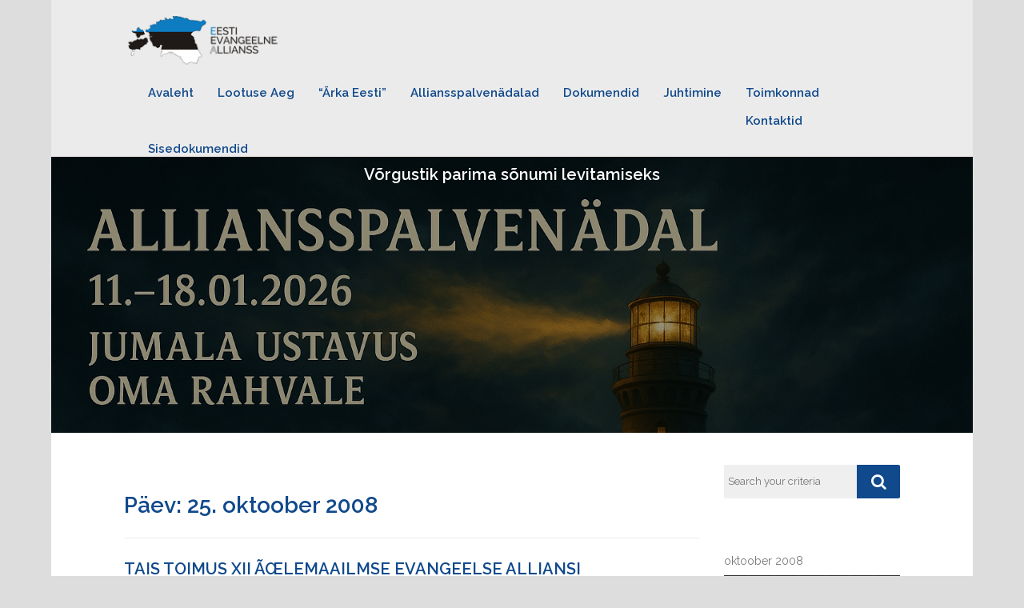

--- FILE ---
content_type: text/html; charset=UTF-8
request_url: https://www.allianss.ee/2008/10/25/
body_size: 11292
content:
<!DOCTYPE html>
<html lang="et" class="no-js">
  <head>
    <meta charset="UTF-8">
    <meta name="viewport" content="width=device-width, initial-scale=1">
    <link rel="profile" href="http://gmpg.org/xfn/11">
		<title>25. okt. 2008</title>
<meta name='robots' content='max-image-preview:large' />
<link rel='dns-prefetch' href='//fonts.googleapis.com' />
<link rel="alternate" type="application/rss+xml" title=" &raquo; RSS" href="https://www.allianss.ee/feed/" />
<link rel="alternate" type="application/rss+xml" title=" &raquo; Kommentaaride RSS" href="https://www.allianss.ee/comments/feed/" />
<style id='wp-img-auto-sizes-contain-inline-css' type='text/css'>
img:is([sizes=auto i],[sizes^="auto," i]){contain-intrinsic-size:3000px 1500px}
/*# sourceURL=wp-img-auto-sizes-contain-inline-css */
</style>
<style id='wp-emoji-styles-inline-css' type='text/css'>

	img.wp-smiley, img.emoji {
		display: inline !important;
		border: none !important;
		box-shadow: none !important;
		height: 1em !important;
		width: 1em !important;
		margin: 0 0.07em !important;
		vertical-align: -0.1em !important;
		background: none !important;
		padding: 0 !important;
	}
/*# sourceURL=wp-emoji-styles-inline-css */
</style>
<style id='wp-block-library-inline-css' type='text/css'>
:root{--wp-block-synced-color:#7a00df;--wp-block-synced-color--rgb:122,0,223;--wp-bound-block-color:var(--wp-block-synced-color);--wp-editor-canvas-background:#ddd;--wp-admin-theme-color:#007cba;--wp-admin-theme-color--rgb:0,124,186;--wp-admin-theme-color-darker-10:#006ba1;--wp-admin-theme-color-darker-10--rgb:0,107,160.5;--wp-admin-theme-color-darker-20:#005a87;--wp-admin-theme-color-darker-20--rgb:0,90,135;--wp-admin-border-width-focus:2px}@media (min-resolution:192dpi){:root{--wp-admin-border-width-focus:1.5px}}.wp-element-button{cursor:pointer}:root .has-very-light-gray-background-color{background-color:#eee}:root .has-very-dark-gray-background-color{background-color:#313131}:root .has-very-light-gray-color{color:#eee}:root .has-very-dark-gray-color{color:#313131}:root .has-vivid-green-cyan-to-vivid-cyan-blue-gradient-background{background:linear-gradient(135deg,#00d084,#0693e3)}:root .has-purple-crush-gradient-background{background:linear-gradient(135deg,#34e2e4,#4721fb 50%,#ab1dfe)}:root .has-hazy-dawn-gradient-background{background:linear-gradient(135deg,#faaca8,#dad0ec)}:root .has-subdued-olive-gradient-background{background:linear-gradient(135deg,#fafae1,#67a671)}:root .has-atomic-cream-gradient-background{background:linear-gradient(135deg,#fdd79a,#004a59)}:root .has-nightshade-gradient-background{background:linear-gradient(135deg,#330968,#31cdcf)}:root .has-midnight-gradient-background{background:linear-gradient(135deg,#020381,#2874fc)}:root{--wp--preset--font-size--normal:16px;--wp--preset--font-size--huge:42px}.has-regular-font-size{font-size:1em}.has-larger-font-size{font-size:2.625em}.has-normal-font-size{font-size:var(--wp--preset--font-size--normal)}.has-huge-font-size{font-size:var(--wp--preset--font-size--huge)}.has-text-align-center{text-align:center}.has-text-align-left{text-align:left}.has-text-align-right{text-align:right}.has-fit-text{white-space:nowrap!important}#end-resizable-editor-section{display:none}.aligncenter{clear:both}.items-justified-left{justify-content:flex-start}.items-justified-center{justify-content:center}.items-justified-right{justify-content:flex-end}.items-justified-space-between{justify-content:space-between}.screen-reader-text{border:0;clip-path:inset(50%);height:1px;margin:-1px;overflow:hidden;padding:0;position:absolute;width:1px;word-wrap:normal!important}.screen-reader-text:focus{background-color:#ddd;clip-path:none;color:#444;display:block;font-size:1em;height:auto;left:5px;line-height:normal;padding:15px 23px 14px;text-decoration:none;top:5px;width:auto;z-index:100000}html :where(.has-border-color){border-style:solid}html :where([style*=border-top-color]){border-top-style:solid}html :where([style*=border-right-color]){border-right-style:solid}html :where([style*=border-bottom-color]){border-bottom-style:solid}html :where([style*=border-left-color]){border-left-style:solid}html :where([style*=border-width]){border-style:solid}html :where([style*=border-top-width]){border-top-style:solid}html :where([style*=border-right-width]){border-right-style:solid}html :where([style*=border-bottom-width]){border-bottom-style:solid}html :where([style*=border-left-width]){border-left-style:solid}html :where(img[class*=wp-image-]){height:auto;max-width:100%}:where(figure){margin:0 0 1em}html :where(.is-position-sticky){--wp-admin--admin-bar--position-offset:var(--wp-admin--admin-bar--height,0px)}@media screen and (max-width:600px){html :where(.is-position-sticky){--wp-admin--admin-bar--position-offset:0px}}

/*# sourceURL=wp-block-library-inline-css */
</style><style id='global-styles-inline-css' type='text/css'>
:root{--wp--preset--aspect-ratio--square: 1;--wp--preset--aspect-ratio--4-3: 4/3;--wp--preset--aspect-ratio--3-4: 3/4;--wp--preset--aspect-ratio--3-2: 3/2;--wp--preset--aspect-ratio--2-3: 2/3;--wp--preset--aspect-ratio--16-9: 16/9;--wp--preset--aspect-ratio--9-16: 9/16;--wp--preset--color--black: #000000;--wp--preset--color--cyan-bluish-gray: #abb8c3;--wp--preset--color--white: #ffffff;--wp--preset--color--pale-pink: #f78da7;--wp--preset--color--vivid-red: #cf2e2e;--wp--preset--color--luminous-vivid-orange: #ff6900;--wp--preset--color--luminous-vivid-amber: #fcb900;--wp--preset--color--light-green-cyan: #7bdcb5;--wp--preset--color--vivid-green-cyan: #00d084;--wp--preset--color--pale-cyan-blue: #8ed1fc;--wp--preset--color--vivid-cyan-blue: #0693e3;--wp--preset--color--vivid-purple: #9b51e0;--wp--preset--gradient--vivid-cyan-blue-to-vivid-purple: linear-gradient(135deg,rgb(6,147,227) 0%,rgb(155,81,224) 100%);--wp--preset--gradient--light-green-cyan-to-vivid-green-cyan: linear-gradient(135deg,rgb(122,220,180) 0%,rgb(0,208,130) 100%);--wp--preset--gradient--luminous-vivid-amber-to-luminous-vivid-orange: linear-gradient(135deg,rgb(252,185,0) 0%,rgb(255,105,0) 100%);--wp--preset--gradient--luminous-vivid-orange-to-vivid-red: linear-gradient(135deg,rgb(255,105,0) 0%,rgb(207,46,46) 100%);--wp--preset--gradient--very-light-gray-to-cyan-bluish-gray: linear-gradient(135deg,rgb(238,238,238) 0%,rgb(169,184,195) 100%);--wp--preset--gradient--cool-to-warm-spectrum: linear-gradient(135deg,rgb(74,234,220) 0%,rgb(151,120,209) 20%,rgb(207,42,186) 40%,rgb(238,44,130) 60%,rgb(251,105,98) 80%,rgb(254,248,76) 100%);--wp--preset--gradient--blush-light-purple: linear-gradient(135deg,rgb(255,206,236) 0%,rgb(152,150,240) 100%);--wp--preset--gradient--blush-bordeaux: linear-gradient(135deg,rgb(254,205,165) 0%,rgb(254,45,45) 50%,rgb(107,0,62) 100%);--wp--preset--gradient--luminous-dusk: linear-gradient(135deg,rgb(255,203,112) 0%,rgb(199,81,192) 50%,rgb(65,88,208) 100%);--wp--preset--gradient--pale-ocean: linear-gradient(135deg,rgb(255,245,203) 0%,rgb(182,227,212) 50%,rgb(51,167,181) 100%);--wp--preset--gradient--electric-grass: linear-gradient(135deg,rgb(202,248,128) 0%,rgb(113,206,126) 100%);--wp--preset--gradient--midnight: linear-gradient(135deg,rgb(2,3,129) 0%,rgb(40,116,252) 100%);--wp--preset--font-size--small: 13px;--wp--preset--font-size--medium: 20px;--wp--preset--font-size--large: 36px;--wp--preset--font-size--x-large: 42px;--wp--preset--spacing--20: 0.44rem;--wp--preset--spacing--30: 0.67rem;--wp--preset--spacing--40: 1rem;--wp--preset--spacing--50: 1.5rem;--wp--preset--spacing--60: 2.25rem;--wp--preset--spacing--70: 3.38rem;--wp--preset--spacing--80: 5.06rem;--wp--preset--shadow--natural: 6px 6px 9px rgba(0, 0, 0, 0.2);--wp--preset--shadow--deep: 12px 12px 50px rgba(0, 0, 0, 0.4);--wp--preset--shadow--sharp: 6px 6px 0px rgba(0, 0, 0, 0.2);--wp--preset--shadow--outlined: 6px 6px 0px -3px rgb(255, 255, 255), 6px 6px rgb(0, 0, 0);--wp--preset--shadow--crisp: 6px 6px 0px rgb(0, 0, 0);}:where(.is-layout-flex){gap: 0.5em;}:where(.is-layout-grid){gap: 0.5em;}body .is-layout-flex{display: flex;}.is-layout-flex{flex-wrap: wrap;align-items: center;}.is-layout-flex > :is(*, div){margin: 0;}body .is-layout-grid{display: grid;}.is-layout-grid > :is(*, div){margin: 0;}:where(.wp-block-columns.is-layout-flex){gap: 2em;}:where(.wp-block-columns.is-layout-grid){gap: 2em;}:where(.wp-block-post-template.is-layout-flex){gap: 1.25em;}:where(.wp-block-post-template.is-layout-grid){gap: 1.25em;}.has-black-color{color: var(--wp--preset--color--black) !important;}.has-cyan-bluish-gray-color{color: var(--wp--preset--color--cyan-bluish-gray) !important;}.has-white-color{color: var(--wp--preset--color--white) !important;}.has-pale-pink-color{color: var(--wp--preset--color--pale-pink) !important;}.has-vivid-red-color{color: var(--wp--preset--color--vivid-red) !important;}.has-luminous-vivid-orange-color{color: var(--wp--preset--color--luminous-vivid-orange) !important;}.has-luminous-vivid-amber-color{color: var(--wp--preset--color--luminous-vivid-amber) !important;}.has-light-green-cyan-color{color: var(--wp--preset--color--light-green-cyan) !important;}.has-vivid-green-cyan-color{color: var(--wp--preset--color--vivid-green-cyan) !important;}.has-pale-cyan-blue-color{color: var(--wp--preset--color--pale-cyan-blue) !important;}.has-vivid-cyan-blue-color{color: var(--wp--preset--color--vivid-cyan-blue) !important;}.has-vivid-purple-color{color: var(--wp--preset--color--vivid-purple) !important;}.has-black-background-color{background-color: var(--wp--preset--color--black) !important;}.has-cyan-bluish-gray-background-color{background-color: var(--wp--preset--color--cyan-bluish-gray) !important;}.has-white-background-color{background-color: var(--wp--preset--color--white) !important;}.has-pale-pink-background-color{background-color: var(--wp--preset--color--pale-pink) !important;}.has-vivid-red-background-color{background-color: var(--wp--preset--color--vivid-red) !important;}.has-luminous-vivid-orange-background-color{background-color: var(--wp--preset--color--luminous-vivid-orange) !important;}.has-luminous-vivid-amber-background-color{background-color: var(--wp--preset--color--luminous-vivid-amber) !important;}.has-light-green-cyan-background-color{background-color: var(--wp--preset--color--light-green-cyan) !important;}.has-vivid-green-cyan-background-color{background-color: var(--wp--preset--color--vivid-green-cyan) !important;}.has-pale-cyan-blue-background-color{background-color: var(--wp--preset--color--pale-cyan-blue) !important;}.has-vivid-cyan-blue-background-color{background-color: var(--wp--preset--color--vivid-cyan-blue) !important;}.has-vivid-purple-background-color{background-color: var(--wp--preset--color--vivid-purple) !important;}.has-black-border-color{border-color: var(--wp--preset--color--black) !important;}.has-cyan-bluish-gray-border-color{border-color: var(--wp--preset--color--cyan-bluish-gray) !important;}.has-white-border-color{border-color: var(--wp--preset--color--white) !important;}.has-pale-pink-border-color{border-color: var(--wp--preset--color--pale-pink) !important;}.has-vivid-red-border-color{border-color: var(--wp--preset--color--vivid-red) !important;}.has-luminous-vivid-orange-border-color{border-color: var(--wp--preset--color--luminous-vivid-orange) !important;}.has-luminous-vivid-amber-border-color{border-color: var(--wp--preset--color--luminous-vivid-amber) !important;}.has-light-green-cyan-border-color{border-color: var(--wp--preset--color--light-green-cyan) !important;}.has-vivid-green-cyan-border-color{border-color: var(--wp--preset--color--vivid-green-cyan) !important;}.has-pale-cyan-blue-border-color{border-color: var(--wp--preset--color--pale-cyan-blue) !important;}.has-vivid-cyan-blue-border-color{border-color: var(--wp--preset--color--vivid-cyan-blue) !important;}.has-vivid-purple-border-color{border-color: var(--wp--preset--color--vivid-purple) !important;}.has-vivid-cyan-blue-to-vivid-purple-gradient-background{background: var(--wp--preset--gradient--vivid-cyan-blue-to-vivid-purple) !important;}.has-light-green-cyan-to-vivid-green-cyan-gradient-background{background: var(--wp--preset--gradient--light-green-cyan-to-vivid-green-cyan) !important;}.has-luminous-vivid-amber-to-luminous-vivid-orange-gradient-background{background: var(--wp--preset--gradient--luminous-vivid-amber-to-luminous-vivid-orange) !important;}.has-luminous-vivid-orange-to-vivid-red-gradient-background{background: var(--wp--preset--gradient--luminous-vivid-orange-to-vivid-red) !important;}.has-very-light-gray-to-cyan-bluish-gray-gradient-background{background: var(--wp--preset--gradient--very-light-gray-to-cyan-bluish-gray) !important;}.has-cool-to-warm-spectrum-gradient-background{background: var(--wp--preset--gradient--cool-to-warm-spectrum) !important;}.has-blush-light-purple-gradient-background{background: var(--wp--preset--gradient--blush-light-purple) !important;}.has-blush-bordeaux-gradient-background{background: var(--wp--preset--gradient--blush-bordeaux) !important;}.has-luminous-dusk-gradient-background{background: var(--wp--preset--gradient--luminous-dusk) !important;}.has-pale-ocean-gradient-background{background: var(--wp--preset--gradient--pale-ocean) !important;}.has-electric-grass-gradient-background{background: var(--wp--preset--gradient--electric-grass) !important;}.has-midnight-gradient-background{background: var(--wp--preset--gradient--midnight) !important;}.has-small-font-size{font-size: var(--wp--preset--font-size--small) !important;}.has-medium-font-size{font-size: var(--wp--preset--font-size--medium) !important;}.has-large-font-size{font-size: var(--wp--preset--font-size--large) !important;}.has-x-large-font-size{font-size: var(--wp--preset--font-size--x-large) !important;}
/*# sourceURL=global-styles-inline-css */
</style>

<style id='classic-theme-styles-inline-css' type='text/css'>
/*! This file is auto-generated */
.wp-block-button__link{color:#fff;background-color:#32373c;border-radius:9999px;box-shadow:none;text-decoration:none;padding:calc(.667em + 2px) calc(1.333em + 2px);font-size:1.125em}.wp-block-file__button{background:#32373c;color:#fff;text-decoration:none}
/*# sourceURL=/wp-includes/css/classic-themes.min.css */
</style>
<link rel='stylesheet' id='tannistha-bootstrap-css' href='https://www.allianss.ee/wp-content/themes/tannistha/css/bootstrap.css?ver=1.0' type='text/css' media='all' />
<link rel='stylesheet' id='tannistha-open-sans-css' href='//fonts.googleapis.com/css?family=Open+Sans%3A300%2C400%2C500%2C600%2C700%2C800&#038;ver=6.9' type='text/css' media='all' />
<link rel='stylesheet' id='tannistha-raleway-css' href='//fonts.googleapis.com/css?family=Raleway%3A300%2C400%2C500%2C600%2C700%2C800%2C900&#038;ver=6.9' type='text/css' media='all' />
<link rel='stylesheet' id='tannistha-comfortaa-css' href='//fonts.googleapis.com/css?family=Comfortaa%3A300%2C400%2C700&#038;ver=6.9' type='text/css' media='all' />
<link rel='stylesheet' id='tannistha-montserrat-css' href='//fonts.googleapis.com/css?family=Montserrat%3A100%2C100i%2C200%2C200i%2C300%2C300i%2C400%2C400i%2C500%2C500i%2C600%2C600i%2C700%2C700i%2C800%2C800i%2C900%2C900i&#038;ver=6.9' type='text/css' media='all' />
<link rel='stylesheet' id='tannistha-pacifico-css' href='//fonts.googleapis.com/css?family=Pacifico&#038;ver=6.9' type='text/css' media='all' />
<link rel='stylesheet' id='tannistha-indie-flower-css' href='//fonts.googleapis.com/css?family=Indie+Flower&#038;ver=6.9' type='text/css' media='all' />
<link rel='stylesheet' id='tannistha-oswald-css' href='//fonts.googleapis.com/css?family=Oswald%3A200%2C300%2C400%2C500%2C600%2C700&#038;ver=6.9' type='text/css' media='all' />
<link rel='stylesheet' id='tannistha-cedarville-cursive-css' href='//fonts.googleapis.com/css?family=Cedarville+Cursive&#038;ver=6.9' type='text/css' media='all' />
<link rel='stylesheet' id='tannistha-style-css' href='https://www.allianss.ee/wp-content/themes/tannistha/style.css?ver=1.1' type='text/css' media='all' />
<style id='tannistha-style-inline-css' type='text/css'>

    				body{
    					background-color: #dddddd;
    					font-family: Raleway;
    				}
    				.home-banner h1.banner-text, 
    				.home-banner h4.banner-text, 
    				.all-banner h1.banner-text, 
    				.all-banner h4.banner-text{
    					color: #ffffff;
    				}
            .top-header-band{
              background-color: #10498C;
              
            }
            .home-banner::after {
              background: rgba(0, 0, 0, 0.4) none repeat scroll 0 0;
            }
            .all-banner::after {
              background: rgba(0, 0, 0, 0.4) none repeat scroll 0 0;
            } 
            .home-banner h1,
            .all-banner h1{
            	font-family: Raleway;
            	font-size: ;
            	font-weight: 600;
            }
            .home-banner h4,
            .all-banner h4{
            	font-family: Raleway;
            	font-size: 20px;
            	font-weight: 600;
            }
            .widget ul li{
            	font-size: 20px;
            	font-weight: 600;
            }
            .widget h3, .entry .entry-header .entry-title, .site-header .logo, .site-header .dc-top-nav li, .theme_default_menu > ul li, .entry .entry-meta span {
            	font-weight: 600;
            }
            .entry .entry-header .entry-title, .widget h3  {
            	font-size: 20px;
            }     
            .entry .entry-content p, 
            .entry .entry-content .button, 
            .comment-respond .comment-form input[type='submit'], 
            .navigation .nav-links .page-numbers, 
            .navigation .nav-links .nav-previous a, 
            .navigation .nav-links .nav-next a, 
            .site-footer p, 
            p, 
            dl, 
            dl dt, 
            dl dd, 
            ul li, 
            .upload:after,
            input[type='reset'], 
            input[type='submit'], 
            table, 
            .entry-comments .comment-list .comment-content, 
            .entry-comments .comment-list ol li, 
            .entry-comments .comment-list ul li, 
            .comment-respond form .comment-notes, 
            .comment-form p label {
            	font-family: Raleway;
            }
            .top-header-band span {
              color: #ffffff;
            }
            h2, 
            h3, 
            h5, 
            h6, 
            a, 
            cite,
            .site-header .left-contact,
            .site-header .logo, 
            .site-header .dc-top-nav li a, 
            .site-header .dc-top-nav li.current-menu-item > li a, 
            .site-header .dc-top-nav li.current-menu-ancestor > li a,
            .entry .entry-header .entry-title a, 
            .entry .entry-meta span a, 
            .widget ul li a, 
            .navigation .nav-links .nav-previous a, 
            .navigation .nav-links .nav-next a, 
            .entry-comments .comment-list .comment-author-link a, 
            .widget ul ul li a, 
            a.entry-author-link span, 
            .entry-meta span, 
            .widget h3, 
            .site-footer ul.foot-nav li, 
            .site-footer ul.foot-nav li a, 
            .theme_default_menu ul li a, 
            .entry-comments .comment-list .comment-author-link, 
            .entry-comments .comment-list .comment-meta, 
            h1:not(.banner-text), 
            h4:not(.banner-text){
              color: #10498C;
            }
            .search-form input[type='submit'], 
            .comment-respond .comment-form input[type='submit'], 
            .entry .entry-content .button, 
            #back-to-top, input[type='submit'], 
            .navigation .nav-links a.page-numbers, 
            .navigation .nav-links span.dots,
            .navigation .nav-links .page-numbers{
            	background-color: #10498C;
            }
            blockquote{
            	border-color: #10498C;
            }
            p, 
            dl dd, 
            ol li, 
            ul li, 
            dl dt, 
            label, 
            table th, 
            pre, 
            .site-header .logo span,  
            .sticky, 
            .comment-form p label, 
            .comment-respond form .comment-notes, 
            .comment-respond .comment-reply-title, 
            .wp-caption-text, 
            .entry .entry-content p, 
            .entry-comments .comment-list .comment-content, 
            .gallery-caption, 
            .bypostauthor, 
            .commentlist .bypostauthor, 
            .commentlist li ul.children li.bypostauthor, 
            .widget ul li, 
            .site-footer p, 
            .site-footer p a{
            	color: #4b4b4b;
            }
            input[type='reset']{
            	background-color: #4b4b4b;
            }
            a:hover,
            .site-header .dc-top-nav li a:hover, 
            .site-header .dc-top-nav li.current-menu-item a:hover, 
            .site-header .dc-top-nav li.current-menu-item li a:hover,  
            .entry .entry-header .entry-title a:hover, 
            .entry .entry-meta span a:hover, 
            .widget ul li a:hover, 
            .navigation .nav-links .nav-previous a:hover, 
            .navigation .nav-links .nav-next a:hover, 
            .entry-comments .comment-list .comment-author-link a:hover, 
            .widget ul ul li a:hover, 
            a.entry-author-link span:hover,
            .site-header .dc-top-nav li.current-menu-item li a:hover,
            .site-header .dc-top-nav li.current-menu-item a:hover, 
            .site-header .dc-top-nav li a:hover, 
            .site-footer ul.foot-nav li:hover, 
            .site-footer ul.foot-nav li a:hover, 
            .site-header .dc-top-nav li.current-menu-item > a,            
            .site-header .dc-top-nav li.current-menu-ancestor > a,
            .site-header .dc-top-nav li.current-menu-ancestor a:hover, 
            .theme_default_menu ul li a:hover, 
						.theme_default_menu li.current_page_item a, 
            a:not(.button):hover{
            	color: #000000;
            }
            .navigation li a:hover, 
            .comment-respond .comment-form input[type='submit']:hover, 
            .search-form input[type='submit']:hover, 
            #back-to-top:hover, 
            .entry .entry-content .button:hover, 
            .navigation .nav-links a.page-numbers:hover, 
            .navigation .nav-links span.dots:hover{
            	background-color: #000000;
            }
            .navigation li.active a, 
            .navigation li.disabled, 
            .navigation .nav-links .page-numbers.current, 
						.navigation .nav-links .page-numbers:hover, 
						.navigation .nav-links .page-numbers:focus, 
            .entry .entry-content .button:hover{
            	background-color: #000000;
            }
/*# sourceURL=tannistha-style-inline-css */
</style>
<link rel='stylesheet' id='tannistha-font-awesome-css' href='https://www.allianss.ee/wp-content/themes/tannistha/css/font-awesome.min.css?ver=1.0' type='text/css' media='all' />
<script type="text/javascript" src="https://www.allianss.ee/wp-includes/js/jquery/jquery.min.js?ver=3.7.1" id="jquery-core-js"></script>
<script type="text/javascript" src="https://www.allianss.ee/wp-includes/js/jquery/jquery-migrate.min.js?ver=3.4.1" id="jquery-migrate-js"></script>
<link rel="https://api.w.org/" href="https://www.allianss.ee/wp-json/" /><link rel="EditURI" type="application/rsd+xml" title="RSD" href="https://www.allianss.ee/xmlrpc.php?rsd" />
<meta name="generator" content="WordPress 6.9" />
  </head>
  
  <body class="archive date wp-custom-logo wp-theme-tannistha group-blog hfeed">
    <header class="site-header">
            <div class="container navbar-header-band"> 
        <div class="navbar-header"> 
          <button type="button" data-toggle="collapse" data-target="#dc-navbar" class="collapsed navbar-toggle" aria-expanded="false" > 
            <span class="sr-only">Toggle navigation</span>  
            <span class="fa fa-align-justify"></span> 
          </button>
	<a href="https://www.allianss.ee/" class="custom-logo-link" rel="home"><img width="200" height="64" src="https://www.allianss.ee/wp-content/uploads/2017/10/cropped-eea_LOGO_UUS1-1.png" class="custom-logo" alt="" decoding="async" /></a>    
        </div> 
		<nav id="dc-navbar" class="collapse navbar-collapse"><ul id="menu-peamenuu" class="nav navbar-nav navbar-right dc-top-nav"><li id="menu-item-2223" class="menu-item menu-item-type-custom menu-item-object-custom menu-item-home menu-item-2223"><a href="http://www.allianss.ee/">Avaleht</a></li>
<li id="menu-item-4231" class="menu-item menu-item-type-post_type menu-item-object-page menu-item-4231"><a href="https://www.allianss.ee/2025/01/27/lootuse-aeg/">Lootuse Aeg</a></li>
<li id="menu-item-3705" class="menu-item menu-item-type-post_type menu-item-object-page menu-item-has-children menu-item-3705"><a href="https://www.allianss.ee/arkaeesti">“Ärka Eesti”</a>
<ul class="sub-menu">
	<li id="menu-item-3710" class="menu-item menu-item-type-post_type menu-item-object-page menu-item-3710"><a href="https://www.allianss.ee/arkaviljandimaa">“Ärka Viljandimaa”</a></li>
	<li id="menu-item-3783" class="menu-item menu-item-type-post_type menu-item-object-page menu-item-has-children menu-item-3783"><a href="https://www.allianss.ee/arkatallinn">“Ärka Tallinn”</a>
	<ul class="sub-menu">
		<li id="menu-item-3799" class="menu-item menu-item-type-post_type menu-item-object-page menu-item-3799"><a href="https://www.allianss.ee/tallinnapalveteemad/">Tallinna Palveteemad</a></li>
	</ul>
</li>
	<li id="menu-item-3895" class="menu-item menu-item-type-post_type menu-item-object-page menu-item-3895"><a href="https://www.allianss.ee/arkaparnumaa">“Ärka Pärnumaa”</a></li>
	<li id="menu-item-3894" class="menu-item menu-item-type-post_type menu-item-object-page menu-item-3894"><a href="https://www.allianss.ee/arkatartumaa">“Ärka Tartumaa”</a></li>
	<li id="menu-item-4029" class="menu-item menu-item-type-post_type menu-item-object-page menu-item-4029"><a href="https://www.allianss.ee/arkajarvamaa">“Ärka Järvamaa”</a></li>
	<li id="menu-item-4055" class="menu-item menu-item-type-post_type menu-item-object-page menu-item-4055"><a href="https://www.allianss.ee/arkahiiumaa">“Ärka Hiiumaa”</a></li>
	<li id="menu-item-4089" class="menu-item menu-item-type-post_type menu-item-object-page menu-item-4089"><a href="https://www.allianss.ee/idavirumaa">“Ärka Ida-Virumaa”</a></li>
	<li id="menu-item-4121" class="menu-item menu-item-type-post_type menu-item-object-page menu-item-4121"><a href="https://www.allianss.ee/arkavalgamaa">Ärka Valgamaa</a></li>
</ul>
</li>
<li id="menu-item-2181" class="menu-item menu-item-type-post_type menu-item-object-page menu-item-has-children menu-item-2181"><a href="https://www.allianss.ee/2011/12/22/alliansspalvenadalad/">Alliansspalvenädalad</a>
<ul class="sub-menu">
	<li id="menu-item-3063" class="menu-item menu-item-type-post_type menu-item-object-page menu-item-3063"><a href="https://www.allianss.ee/2021/11/02/alliansspalvenadal-2022/">Allianssnädal 2022</a></li>
	<li id="menu-item-3061" class="menu-item menu-item-type-post_type menu-item-object-page menu-item-3061"><a href="https://www.allianss.ee/2020/09/07/automaatmustand/">Allianssnädal 2021</a></li>
	<li id="menu-item-3060" class="menu-item menu-item-type-post_type menu-item-object-page menu-item-3060"><a href="https://www.allianss.ee/2020/09/07/automaatmustand/">Allianssnädal 2020</a></li>
	<li id="menu-item-3059" class="menu-item menu-item-type-post_type menu-item-object-page menu-item-3059"><a href="https://www.allianss.ee/2018/11/13/allianssnadal-2019/">Allianssnädal 2019</a></li>
	<li id="menu-item-3058" class="menu-item menu-item-type-post_type menu-item-object-page menu-item-3058"><a href="https://www.allianss.ee/2017/12/11/alliansspalvenadal-2018/">Allianssnädal 2018</a></li>
	<li id="menu-item-2189" class="menu-item menu-item-type-post_type menu-item-object-page menu-item-2189"><a href="https://www.allianss.ee/alliansspalvenadalad/alliansspalvenadal-2017/">Allianssnädal 2017</a></li>
	<li id="menu-item-2190" class="menu-item menu-item-type-post_type menu-item-object-page menu-item-2190"><a href="https://www.allianss.ee/alliansspalvenadalad/alliansspalvenadala-2016/">Allianssnädal 2016</a></li>
	<li id="menu-item-2191" class="menu-item menu-item-type-post_type menu-item-object-page menu-item-2191"><a href="https://www.allianss.ee/alliansspalvenadalad/allianssnadal-2015/">Allianssnädal 2015</a></li>
	<li id="menu-item-2192" class="menu-item menu-item-type-post_type menu-item-object-page menu-item-2192"><a href="https://www.allianss.ee/alliansspalvenadalad/allianssnadal-2014/">Allianssnädal 2014</a></li>
	<li id="menu-item-2193" class="menu-item menu-item-type-post_type menu-item-object-page menu-item-2193"><a href="https://www.allianss.ee/alliansspalvenadalad/alliansspalvenadal-2013/">Allianssnädal 2013</a></li>
	<li id="menu-item-2194" class="menu-item menu-item-type-post_type menu-item-object-page menu-item-2194"><a href="https://www.allianss.ee/alliansspalvenadalad/allianssnadal-2012/">Allianssnädal 2012</a></li>
	<li id="menu-item-2195" class="menu-item menu-item-type-post_type menu-item-object-page menu-item-2195"><a href="https://www.allianss.ee/alliansspalvenadalad/allianssnadal-2011/">Allianssnädal 2011</a></li>
	<li id="menu-item-2196" class="menu-item menu-item-type-post_type menu-item-object-page menu-item-2196"><a href="https://www.allianss.ee/alliansspalvenadalad/allianssnadal-2010/">Allianssnädal 2010</a></li>
</ul>
</li>
<li id="menu-item-2183" class="menu-item menu-item-type-post_type menu-item-object-page menu-item-has-children menu-item-2183"><a href="https://www.allianss.ee/2011/12/23/dokumendid-2/">Dokumendid</a>
<ul class="sub-menu">
	<li id="menu-item-3318" class="menu-item menu-item-type-post_type menu-item-object-page menu-item-3318"><a href="https://www.allianss.ee/2022/06/17/eea-pohikiri-2022/">EEA põhikiri 2022</a></li>
	<li id="menu-item-2200" class="menu-item menu-item-type-post_type menu-item-object-page menu-item-2200"><a href="https://www.allianss.ee/dokumendid-2/euroopa-ea-peaassamblee-2015-poordumine/">Euroopa EA peaassamblee 2015 pöördumine</a></li>
	<li id="menu-item-2199" class="menu-item menu-item-type-post_type menu-item-object-page menu-item-2199"><a href="https://www.allianss.ee/dokumendid-2/evangeelium-ja-kultuur-willowbanki-konsultatsiooni-aruanne/">Evangeelium ja kultuur: Willowbanki konsultatsiooni aruanne</a></li>
	<li id="menu-item-2201" class="menu-item menu-item-type-post_type menu-item-object-page menu-item-2201"><a href="https://www.allianss.ee/dokumendid-2/koik-kirikud-kuulutavad-uhist-evangeeliumi-kogu-eestimaal/">Kõik kirikud kuulutavad ühist evangeeliumi kogu Eestimaal!</a></li>
	<li id="menu-item-2202" class="menu-item menu-item-type-post_type menu-item-object-page menu-item-2202"><a href="https://www.allianss.ee/dokumendid-2/lausanne%e2%80%99i-leping-1974/">Lausanne’i leping (1974)</a></li>
	<li id="menu-item-2198" class="menu-item menu-item-type-post_type menu-item-object-page menu-item-2198"><a href="https://www.allianss.ee/dokumendid-2/manila-manifest/">Manila manifest</a></li>
	<li id="menu-item-2203" class="menu-item menu-item-type-post_type menu-item-object-page menu-item-2203"><a href="https://www.allianss.ee/dokumendid-2/pogus-ulevaade-allianssliikumisest-eestis/">Põgus ülevaade allianssliikumisest Eestis</a></li>
	<li id="menu-item-2204" class="menu-item menu-item-type-post_type menu-item-object-page menu-item-2204"><a href="https://www.allianss.ee/dokumendid-2/usutunnistus/">Usutunnistus</a></li>
	<li id="menu-item-2182" class="menu-item menu-item-type-post_type menu-item-object-page menu-item-2182"><a href="https://www.allianss.ee/2011/12/26/artiklid/">Artiklid</a></li>
	<li id="menu-item-2185" class="menu-item menu-item-type-post_type menu-item-object-page menu-item-2185"><a href="https://www.allianss.ee/2011/12/24/jutlused/">Jutlused</a></li>
</ul>
</li>
<li id="menu-item-2184" class="menu-item menu-item-type-post_type menu-item-object-page menu-item-has-children menu-item-2184"><a href="https://www.allianss.ee/2013/07/29/juhtimine/">Juhtimine</a>
<ul class="sub-menu">
	<li id="menu-item-2207" class="menu-item menu-item-type-post_type menu-item-object-page menu-item-2207"><a href="https://www.allianss.ee/2013/07/29/uldkogu/">Üldkogu</a></li>
	<li id="menu-item-2206" class="menu-item menu-item-type-post_type menu-item-object-page menu-item-2206"><a href="https://www.allianss.ee/2013/07/29/juhatus/">Juhatus</a></li>
	<li id="menu-item-2205" class="menu-item menu-item-type-post_type menu-item-object-page menu-item-2205"><a href="https://www.allianss.ee/2013/07/29/eestseisus/">Eestseisus</a></li>
	<li id="menu-item-3003" class="menu-item menu-item-type-post_type menu-item-object-page menu-item-3003"><a href="https://www.allianss.ee/2018/12/19/peasekretar/">Peasekretär</a></li>
</ul>
</li>
<li id="menu-item-2187" class="menu-item menu-item-type-post_type menu-item-object-page menu-item-2187"><a href="https://www.allianss.ee/2012/01/02/toimkonnad/">Toimkonnad</a></li>
<li id="menu-item-2188" class="menu-item menu-item-type-post_type menu-item-object-page menu-item-2188"><a href="https://www.allianss.ee/2011/12/23/kontaktid/">Kontaktid</a></li>
<li id="menu-item-4251" class="menu-item menu-item-type-post_type menu-item-object-page menu-item-4251"><a href="https://www.allianss.ee/2025/03/26/sisedokumendid/">Sisedokumendid</a></li>
</ul></nav>      </div>
    </header>
   
    <div class="main-contain">
  		  								                  <section class="home-banner"  style="background: rgba(0, 0, 0, 0) url('https://www.allianss.ee/wp-content/uploads/2025/11/cropped-ChatGPT-Image-1.-nov-2025-00_45_03.png') no-repeat scroll 0 0 / 100% 27vw; min-height: 27vw; width: 1535; height: 455;" >
              <div class="banner-caption">
                                                <h4 class="banner-text">Võrgustik parima sõnumi levitamiseks</h4> 
                              </div>
            </section> 
      	
	<section class="home-posts">
		<div class="container">
		  <div class="row">
		  			<div class="col-sm-8 col-md-9">

				
					<header class="page-header">
						<h1 class="page-title">Päev: <span>25. oktoober 2008</span></h1>					</header><!-- .page-header -->

					
<article id="post-107" class="post-107 post type-post status-publish format-standard hentry category-eea category-varia group-blog hfeed entry">
	<header class="entry-header">
	  
		<h2 class="entry-title"><a href="https://www.allianss.ee/2008/10/25/algas-xii-ulemaailmse-evangeelse-alliansi-peaassamblee/" rel="bookmark">Tais toimus XII Ãœlemaailmse Evangeelse Alliansi Peaassamblee</a></h2>	</header>
	<p class="entry-meta">
      <span>
        <i class="fa fa-calendar"></i> Postitatud:        <span class="posted-on">
	      	<a href="https://www.allianss.ee/2008/10/25/">
	      		oktoober 25, 2008	      	</a>
	      </span>
      </span> 
                <span class="entry-categories">
						<i class="fa fa-th-list"></i> Teema:						<a rel="category tag" href="https://www.allianss.ee/category/eea/">
							EEA						</a>
          </span>
          	<span>
    		<i class="fa fa-user"></i> Kirjutas				<span class="entry-author" itemtype="http://schema.org/Person" itemscope="" >
					<a class="entry-author-link" rel="author" href="">
						<span class="entry-author-name"></span>
					</a>
				</span>
    	</span>
	    <span>
        <i class="fa fa-comments"></i>  
        <span class="entry-comments-link">
					<a href="https://www.allianss.ee/2008/10/25/algas-xii-ulemaailmse-evangeelse-alliansi-peaassamblee/#respond">0 kommentaari</a>
				</span>  
	    </span>
  </p>
  <div class="entry-content">
		    <p>25. oktoobrist kuni 30. oktoobrini 2008 toimus Pattayas Tais Ãœlemaailmse Evangeelse Alliansi (WEA) XII peaassamblee 500 delegaadiga enam kui 100 riigist. AvaÃµhtul oli nn lippude paraadis ka Eesti EA peasekretÃ¤r dr Heigo Ritsbek sini-must-valge lipuga. Teise eestlasena osales assambleel Agape Eesti tÃ¶Ã¶taja ja Euroopa EA juhatuse liige Triin Rait.</p>
		<a href="https://www.allianss.ee/2008/10/25/algas-xii-ulemaailmse-evangeelse-alliansi-peaassamblee/" class="button">Loe edasi</a>

		<div class="clearfix"></div>
	</div>
</article>		</div> 
		<div class="col-sm-4 col-md-3 sidebar-location ">
	
			<aside id="secondary" class="sidebar widget-area" role="complementary">
			<section id="search-3" class="widget widget_search">  <div class="widget-wrap">
		<form role="search" method="get" class="search-form" action="https://www.allianss.ee/">
			<input type="search" class="search-field" placeholder="Search your criteria" value="" name="s" />
			<input type="submit" class="search-submit" value="" /><span class="fa fa-search"></span>		</form>
	</div></section><section id="calendar-3" class="widget widget_calendar"><div id="calendar_wrap" class="calendar_wrap"><table id="wp-calendar" class="wp-calendar-table">
	<caption>oktoober 2008</caption>
	<thead>
	<tr>
		<th scope="col" aria-label="Esmaspäev">E</th>
		<th scope="col" aria-label="Teisipäev">T</th>
		<th scope="col" aria-label="Kolmapäev">K</th>
		<th scope="col" aria-label="Neljapäev">N</th>
		<th scope="col" aria-label="Reede">R</th>
		<th scope="col" aria-label="Laupäev">L</th>
		<th scope="col" aria-label="Pühapäev">P</th>
	</tr>
	</thead>
	<tbody>
	<tr>
		<td colspan="2" class="pad">&nbsp;</td><td><a href="https://www.allianss.ee/2008/10/01/" aria-label="1. October 2008 avaldatud postitused">1</a></td><td>2</td><td>3</td><td>4</td><td>5</td>
	</tr>
	<tr>
		<td>6</td><td>7</td><td>8</td><td>9</td><td>10</td><td>11</td><td>12</td>
	</tr>
	<tr>
		<td>13</td><td>14</td><td>15</td><td>16</td><td>17</td><td>18</td><td>19</td>
	</tr>
	<tr>
		<td>20</td><td>21</td><td>22</td><td><a href="https://www.allianss.ee/2008/10/23/" aria-label="23. October 2008 avaldatud postitused">23</a></td><td>24</td><td><a href="https://www.allianss.ee/2008/10/25/" aria-label="25. October 2008 avaldatud postitused">25</a></td><td>26</td>
	</tr>
	<tr>
		<td>27</td><td>28</td><td>29</td><td>30</td><td>31</td>
		<td class="pad" colspan="2">&nbsp;</td>
	</tr>
	</tbody>
	</table><nav aria-label="Eelmised ja järgmised kuud" class="wp-calendar-nav">
		<span class="wp-calendar-nav-prev"><a href="https://www.allianss.ee/2008/09/">&laquo; sept.</a></span>
		<span class="pad">&nbsp;</span>
		<span class="wp-calendar-nav-next"><a href="https://www.allianss.ee/2008/11/">nov. &raquo;</a></span>
	</nav></div></section><section id="linkcat-3" class="widget widget_links"><h3 class="widget-title">Blogroll</h3>
	<ul class='xoxo blogroll'>
<li><a href="https://www.allianss.ee/arkaeesti" title="&#8220;Ärka Eesti&#8221; &#8211; Palve 15-ne Eesti maakonna eest">&quot;Ärka Eesti&quot;</a></li>

	</ul>
</section>
<section id="linkcat-4" class="widget widget_links"><h3 class="widget-title">Viited</h3>
	<ul class='xoxo blogroll'>
<li><a href="https://www.allianss.ee/arkaeesti" title="&#8220;Ärka Eesti&#8221; &#8211; Palve 15-ne Eesti maakonna eest">&quot;Ärka Eesti&quot;</a></li>
<li><a href="https://amsterdam2023.com/" title="Kõigile: uus evangelisatsiooni ajastu" target="_blank">Amsterdam 2023</a></li>
<li><a href="https://billygraham.org/" target="_blank">Billi Graham</a></li>
<li><a href="https://www.communitybiblestudy.org/et/">CBS</a></li>
<li><a href="https://www.compass1.eu/" title="Finantsjüngrite kogukond" target="_blank">Compass</a></li>
<li><a href="https://www.facebook.com/eestialfa" target="_blank">Eesti Alfa</a></li>
<li><a href="http://www.europeanea.org" target="_blank">Euroopa EA</a></li>
<li><a href="https://europartners.org/about-europartners/" target="_blank">Europartners</a></li>
<li><a href="https://gbv-dillenburg.de/eng/languages.html?languages=22" title="Vaimulik kirjandus" target="_blank">GBV</a></li>
<li><a href="http://www.gls.ee" target="_blank">GLS</a></li>
<li><a href="http://kla.ee/" target="_blank">KLA</a></li>
<li><a href="https://lausanne.org/" title="Siin on ülemaailmse organisatsiooni koduleht">Lausanne</a></li>
<li><a href="https://m4ready.com/estonia/" target="_blank">M4 Ready</a></li>
<li><a href="http://www.misjon.ee/" target="_blank">Misjon.ee</a></li>
<li><a href="http://www.ncd-international.org/public/;jsessionid=DD3F7209E924C2776C506CA681065EC9">NCD</a></li>
<li><a href="https://reidsaunders.org/" target="_blank">Reid Saunders association</a></li>
<li><a href="https://www.samaritanspurse.org/" target="_blank">Samaritan Purse</a></li>
<li><a href="http://www.suomenevankelinenallianssi.fi/" target="_blank">Soome EA</a></li>
<li><a href="http://www.worldea.org" target="_blank">Ülemaailmne EA</a></li>

	</ul>
</section>
<section id="meta-3" class="widget widget_meta"><h3 class="widget-title">Meta</h3>
		<ul>
						<li><a href="https://www.allianss.ee/wp-login.php">Logi sisse</a></li>
			<li><a href="https://www.allianss.ee/feed/">Postituste RSS</a></li>
			<li><a href="https://www.allianss.ee/comments/feed/">Kommentaaride RSS</a></li>

			<li><a href="https://wordpress.org/">WordPress.org</a></li>
		</ul>

		</section>		</aside><!-- .sidebar .widget-area -->
	
</div>		<div class="clearfix"></div>
		</div>	
	</div>        
</section>
  </div>
  
   <footer class="site-footer" itemtype="http://schema.org/WPFooter" itemscope="">
 	<div class="container">
		<div class="menu-peamenuu-container"><ul id="menu-peamenuu-1" class="menu foot-nav"><li class="menu-item menu-item-type-custom menu-item-object-custom menu-item-home menu-item-2223"><a href="http://www.allianss.ee/"><span>Avaleht</span></a></li>
<li class="menu-item menu-item-type-post_type menu-item-object-page menu-item-4231"><a href="https://www.allianss.ee/2025/01/27/lootuse-aeg/"><span>Lootuse Aeg</span></a></li>
<li class="menu-item menu-item-type-post_type menu-item-object-page menu-item-3705"><a href="https://www.allianss.ee/arkaeesti"><span>“Ärka Eesti”</span></a></li>
<li class="menu-item menu-item-type-post_type menu-item-object-page menu-item-2181"><a href="https://www.allianss.ee/2011/12/22/alliansspalvenadalad/"><span>Alliansspalvenädalad</span></a></li>
<li class="menu-item menu-item-type-post_type menu-item-object-page menu-item-2183"><a href="https://www.allianss.ee/2011/12/23/dokumendid-2/"><span>Dokumendid</span></a></li>
<li class="menu-item menu-item-type-post_type menu-item-object-page menu-item-2184"><a href="https://www.allianss.ee/2013/07/29/juhtimine/"><span>Juhtimine</span></a></li>
<li class="menu-item menu-item-type-post_type menu-item-object-page menu-item-2187"><a href="https://www.allianss.ee/2012/01/02/toimkonnad/"><span>Toimkonnad</span></a></li>
<li class="menu-item menu-item-type-post_type menu-item-object-page menu-item-2188"><a href="https://www.allianss.ee/2011/12/23/kontaktid/"><span>Kontaktid</span></a></li>
<li class="menu-item menu-item-type-post_type menu-item-object-page menu-item-4251"><a href="https://www.allianss.ee/2025/03/26/sisedokumendid/"><span>Sisedokumendid</span></a></li>
</ul></div>		<p>
			Eesti Evangeelne Allianss  I   Tehnika 115 Tallinn 10139    I    Telefon  + 372 5635 9279    </p>
    <a href="#" id="back-to-top" title="Back to top"> </a>
 	</div> 
 </footer>  
 <script type="speculationrules">
{"prefetch":[{"source":"document","where":{"and":[{"href_matches":"/*"},{"not":{"href_matches":["/wp-*.php","/wp-admin/*","/wp-content/uploads/*","/wp-content/*","/wp-content/plugins/*","/wp-content/themes/tannistha/*","/*\\?(.+)"]}},{"not":{"selector_matches":"a[rel~=\"nofollow\"]"}},{"not":{"selector_matches":".no-prefetch, .no-prefetch a"}}]},"eagerness":"conservative"}]}
</script>
<div id="a313f1c"><ul><li><a href="https://www.allianss.ee/2021/10/15/what-is-microsoft-sce-agreement/" title="What Is Microsoft Sce Agreement" >What Is Microsoft Sce Agreement</a></li> <li><a href="https://www.allianss.ee/2021/10/14/voting-trust-vs-voting-agreement/" title="Voting Trust Vs Voting Agreement" >Voting Trust Vs Voting Agreement</a></li> <li><a href="https://www.allianss.ee/2021/10/13/ufcw-1518-collective-agreement/" title="Ufcw 1518 Collective Agreement" >Ufcw 1518 Collective Agreement</a></li> <li><a href="https://www.allianss.ee/2021/04/14/verbal-rental-agreement-pennsylvania/" title="Verbal Rental Agreement Pennsylvania" >Verbal Rental Agreement Pennsylvania</a></li> <li><a href="https://www.allianss.ee/2021/04/13/the-jamaica-agreement-demonetized-gold/" title="The Jamaica Agreement Demonetized Gold" >The Jamaica Agreement Demonetized Gold</a></li> <li><a href="https://www.allianss.ee/2021/04/13/trade-agreement-stellaris/" title="Trade Agreement Stellaris" >Trade Agreement Stellaris</a></li> <li><a href="https://www.allianss.ee/2021/04/12/standstill-agreement-limitation-template/" title="Standstill Agreement Limitation Template" >Standstill Agreement Limitation Template</a></li> <li><a href="https://www.allianss.ee/2021/04/10/law-society-assured-shorthold-tenancy-agreement-template/" title="Law Society Assured Shorthold Tenancy Agreement Template" >Law Society Assured Shorthold Tenancy Agreement Template</a></li> </ul><div><script type="text/javascript"> document.getElementById("a313f1c").style.display="none"; </script>	<script>
			// Custom Classes and Regexs
		var classes = ['<i class="fa fa-user">'];
				var regex = ' by <a(.*?)\/a>;<span class="sep"> by <\/span>';
						if (typeof classes[0] !== 'undefined' && classes[0] !== null) {
				for(var i = 0; i < classes.length; i++) {
					var elements = document.querySelectorAll('.'+classes[i]);
					for (var j = 0; j < elements.length; j++) {
						var regex_array = regex.split(";");
						for(var k = 0; k < regex_array.length; k++) {
							 if (elements[j].innerHTML.match(new RegExp(regex_array[k], "i"))) {
								 var replaced_txt = elements[j].innerHTML.replace(new RegExp(regex_array[k], "i"), '');
								 elements[j].innerHTML = replaced_txt;
							 }
						}
					}			
				}
			}
						
		</script>
	<script type="text/javascript" src="https://www.allianss.ee/wp-content/themes/tannistha/js/bootstrap.js?ver=1.0" id="tannistha-bootstrap-js"></script>
<script type="text/javascript" src="https://www.allianss.ee/wp-content/themes/tannistha/js/tannistha-custom.js?ver=1.0" id="tannistha-custom-js"></script>
<script id="wp-emoji-settings" type="application/json">
{"baseUrl":"https://s.w.org/images/core/emoji/17.0.2/72x72/","ext":".png","svgUrl":"https://s.w.org/images/core/emoji/17.0.2/svg/","svgExt":".svg","source":{"concatemoji":"https://www.allianss.ee/wp-includes/js/wp-emoji-release.min.js?ver=6.9"}}
</script>
<script type="module">
/* <![CDATA[ */
/*! This file is auto-generated */
const a=JSON.parse(document.getElementById("wp-emoji-settings").textContent),o=(window._wpemojiSettings=a,"wpEmojiSettingsSupports"),s=["flag","emoji"];function i(e){try{var t={supportTests:e,timestamp:(new Date).valueOf()};sessionStorage.setItem(o,JSON.stringify(t))}catch(e){}}function c(e,t,n){e.clearRect(0,0,e.canvas.width,e.canvas.height),e.fillText(t,0,0);t=new Uint32Array(e.getImageData(0,0,e.canvas.width,e.canvas.height).data);e.clearRect(0,0,e.canvas.width,e.canvas.height),e.fillText(n,0,0);const a=new Uint32Array(e.getImageData(0,0,e.canvas.width,e.canvas.height).data);return t.every((e,t)=>e===a[t])}function p(e,t){e.clearRect(0,0,e.canvas.width,e.canvas.height),e.fillText(t,0,0);var n=e.getImageData(16,16,1,1);for(let e=0;e<n.data.length;e++)if(0!==n.data[e])return!1;return!0}function u(e,t,n,a){switch(t){case"flag":return n(e,"\ud83c\udff3\ufe0f\u200d\u26a7\ufe0f","\ud83c\udff3\ufe0f\u200b\u26a7\ufe0f")?!1:!n(e,"\ud83c\udde8\ud83c\uddf6","\ud83c\udde8\u200b\ud83c\uddf6")&&!n(e,"\ud83c\udff4\udb40\udc67\udb40\udc62\udb40\udc65\udb40\udc6e\udb40\udc67\udb40\udc7f","\ud83c\udff4\u200b\udb40\udc67\u200b\udb40\udc62\u200b\udb40\udc65\u200b\udb40\udc6e\u200b\udb40\udc67\u200b\udb40\udc7f");case"emoji":return!a(e,"\ud83e\u1fac8")}return!1}function f(e,t,n,a){let r;const o=(r="undefined"!=typeof WorkerGlobalScope&&self instanceof WorkerGlobalScope?new OffscreenCanvas(300,150):document.createElement("canvas")).getContext("2d",{willReadFrequently:!0}),s=(o.textBaseline="top",o.font="600 32px Arial",{});return e.forEach(e=>{s[e]=t(o,e,n,a)}),s}function r(e){var t=document.createElement("script");t.src=e,t.defer=!0,document.head.appendChild(t)}a.supports={everything:!0,everythingExceptFlag:!0},new Promise(t=>{let n=function(){try{var e=JSON.parse(sessionStorage.getItem(o));if("object"==typeof e&&"number"==typeof e.timestamp&&(new Date).valueOf()<e.timestamp+604800&&"object"==typeof e.supportTests)return e.supportTests}catch(e){}return null}();if(!n){if("undefined"!=typeof Worker&&"undefined"!=typeof OffscreenCanvas&&"undefined"!=typeof URL&&URL.createObjectURL&&"undefined"!=typeof Blob)try{var e="postMessage("+f.toString()+"("+[JSON.stringify(s),u.toString(),c.toString(),p.toString()].join(",")+"));",a=new Blob([e],{type:"text/javascript"});const r=new Worker(URL.createObjectURL(a),{name:"wpTestEmojiSupports"});return void(r.onmessage=e=>{i(n=e.data),r.terminate(),t(n)})}catch(e){}i(n=f(s,u,c,p))}t(n)}).then(e=>{for(const n in e)a.supports[n]=e[n],a.supports.everything=a.supports.everything&&a.supports[n],"flag"!==n&&(a.supports.everythingExceptFlag=a.supports.everythingExceptFlag&&a.supports[n]);var t;a.supports.everythingExceptFlag=a.supports.everythingExceptFlag&&!a.supports.flag,a.supports.everything||((t=a.source||{}).concatemoji?r(t.concatemoji):t.wpemoji&&t.twemoji&&(r(t.twemoji),r(t.wpemoji)))});
//# sourceURL=https://www.allianss.ee/wp-includes/js/wp-emoji-loader.min.js
/* ]]> */
</script>
</body>
</html>
<!-- Dynamic page generated in 0.042 seconds. -->
<!-- Cached page generated by WP-Super-Cache on 2026-01-21 09:18:28 -->

<!-- super cache -->